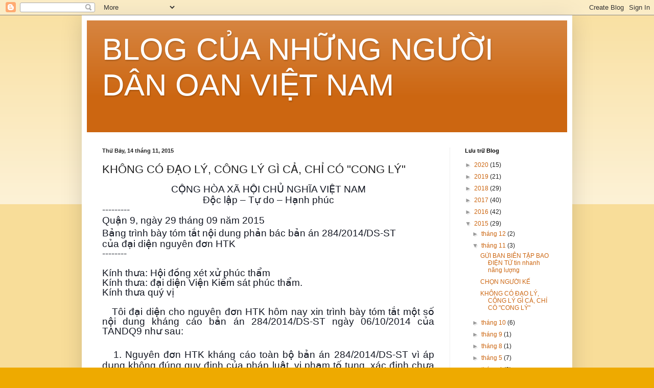

--- FILE ---
content_type: text/html; charset=UTF-8
request_url: http://danoanviet.blogspot.com/2015/11/khong-co-ao-ly-cong-ly-gi-ca-chi-co.html
body_size: 13435
content:
<!DOCTYPE html>
<html class='v2' dir='ltr' xmlns='http://www.w3.org/1999/xhtml' xmlns:b='http://www.google.com/2005/gml/b' xmlns:data='http://www.google.com/2005/gml/data' xmlns:expr='http://www.google.com/2005/gml/expr'>
<head>
<link href='https://www.blogger.com/static/v1/widgets/335934321-css_bundle_v2.css' rel='stylesheet' type='text/css'/>
<meta content='width=1100' name='viewport'/>
<meta content='text/html; charset=UTF-8' http-equiv='Content-Type'/>
<meta content='blogger' name='generator'/>
<link href='http://danoanviet.blogspot.com/favicon.ico' rel='icon' type='image/x-icon'/>
<link href='http://danoanviet.blogspot.com/2015/11/khong-co-ao-ly-cong-ly-gi-ca-chi-co.html' rel='canonical'/>
<link rel="alternate" type="application/atom+xml" title="BLOG CỦA NHỮNG NGƯỜI DÂN OAN VIỆT NAM - Atom" href="http://danoanviet.blogspot.com/feeds/posts/default" />
<link rel="alternate" type="application/rss+xml" title="BLOG CỦA NHỮNG NGƯỜI DÂN OAN VIỆT NAM - RSS" href="http://danoanviet.blogspot.com/feeds/posts/default?alt=rss" />
<link rel="service.post" type="application/atom+xml" title="BLOG CỦA NHỮNG NGƯỜI DÂN OAN VIỆT NAM - Atom" href="https://www.blogger.com/feeds/1332321299623381156/posts/default" />

<link rel="alternate" type="application/atom+xml" title="BLOG CỦA NHỮNG NGƯỜI DÂN OAN VIỆT NAM - Atom" href="http://danoanviet.blogspot.com/feeds/6948004536879673472/comments/default" />
<!--Can't find substitution for tag [blog.ieCssRetrofitLinks]-->
<meta content='http://danoanviet.blogspot.com/2015/11/khong-co-ao-ly-cong-ly-gi-ca-chi-co.html' property='og:url'/>
<meta content='KHÔNG CÓ ĐẠO LÝ, CÔNG LÝ GÌ CẢ, CHỈ CÓ &quot;CONG LÝ&quot; ' property='og:title'/>
<meta content='   CỘNG HÒA XÃ HỘI CHỦ NGHĨA VIỆT NAM   Độc lập – Tự do – Hạnh phúc  ---------  Quận 9, ngày 29 tháng 09 năm 2015     Bảng trình bày tóm tắt...' property='og:description'/>
<title>BLOG CỦA NHỮNG NGƯỜI DÂN OAN VIỆT NAM: KHÔNG CÓ ĐẠO LÝ, CÔNG LÝ GÌ CẢ, CHỈ CÓ "CONG LÝ" </title>
<style id='page-skin-1' type='text/css'><!--
/*
-----------------------------------------------
Blogger Template Style
Name:     Simple
Designer: Blogger
URL:      www.blogger.com
----------------------------------------------- */
/* Content
----------------------------------------------- */
body {
font: normal normal 12px Arial, Tahoma, Helvetica, FreeSans, sans-serif;
color: #222222;
background: #eeaa00 none repeat scroll top left;
padding: 0 40px 40px 40px;
}
html body .region-inner {
min-width: 0;
max-width: 100%;
width: auto;
}
h2 {
font-size: 22px;
}
a:link {
text-decoration:none;
color: #cc6611;
}
a:visited {
text-decoration:none;
color: #888888;
}
a:hover {
text-decoration:underline;
color: #ff9900;
}
.body-fauxcolumn-outer .fauxcolumn-inner {
background: transparent url(//www.blogblog.com/1kt/simple/body_gradient_tile_light.png) repeat scroll top left;
_background-image: none;
}
.body-fauxcolumn-outer .cap-top {
position: absolute;
z-index: 1;
height: 400px;
width: 100%;
}
.body-fauxcolumn-outer .cap-top .cap-left {
width: 100%;
background: transparent url(//www.blogblog.com/1kt/simple/gradients_light.png) repeat-x scroll top left;
_background-image: none;
}
.content-outer {
-moz-box-shadow: 0 0 40px rgba(0, 0, 0, .15);
-webkit-box-shadow: 0 0 5px rgba(0, 0, 0, .15);
-goog-ms-box-shadow: 0 0 10px #333333;
box-shadow: 0 0 40px rgba(0, 0, 0, .15);
margin-bottom: 1px;
}
.content-inner {
padding: 10px 10px;
}
.content-inner {
background-color: #ffffff;
}
/* Header
----------------------------------------------- */
.header-outer {
background: #cc6611 url(//www.blogblog.com/1kt/simple/gradients_light.png) repeat-x scroll 0 -400px;
_background-image: none;
}
.Header h1 {
font: normal normal 60px Arial, Tahoma, Helvetica, FreeSans, sans-serif;
color: #ffffff;
text-shadow: 1px 2px 3px rgba(0, 0, 0, .2);
}
.Header h1 a {
color: #ffffff;
}
.Header .description {
font-size: 140%;
color: #ffffff;
}
.header-inner .Header .titlewrapper {
padding: 22px 30px;
}
.header-inner .Header .descriptionwrapper {
padding: 0 30px;
}
/* Tabs
----------------------------------------------- */
.tabs-inner .section:first-child {
border-top: 0 solid #eeeeee;
}
.tabs-inner .section:first-child ul {
margin-top: -0;
border-top: 0 solid #eeeeee;
border-left: 0 solid #eeeeee;
border-right: 0 solid #eeeeee;
}
.tabs-inner .widget ul {
background: #f5f5f5 url(//www.blogblog.com/1kt/simple/gradients_light.png) repeat-x scroll 0 -800px;
_background-image: none;
border-bottom: 1px solid #eeeeee;
margin-top: 0;
margin-left: -30px;
margin-right: -30px;
}
.tabs-inner .widget li a {
display: inline-block;
padding: .6em 1em;
font: normal normal 14px Arial, Tahoma, Helvetica, FreeSans, sans-serif;
color: #999999;
border-left: 1px solid #ffffff;
border-right: 1px solid #eeeeee;
}
.tabs-inner .widget li:first-child a {
border-left: none;
}
.tabs-inner .widget li.selected a, .tabs-inner .widget li a:hover {
color: #000000;
background-color: #eeeeee;
text-decoration: none;
}
/* Columns
----------------------------------------------- */
.main-outer {
border-top: 0 solid #eeeeee;
}
.fauxcolumn-left-outer .fauxcolumn-inner {
border-right: 1px solid #eeeeee;
}
.fauxcolumn-right-outer .fauxcolumn-inner {
border-left: 1px solid #eeeeee;
}
/* Headings
----------------------------------------------- */
div.widget > h2,
div.widget h2.title {
margin: 0 0 1em 0;
font: normal bold 11px Arial, Tahoma, Helvetica, FreeSans, sans-serif;
color: #000000;
}
/* Widgets
----------------------------------------------- */
.widget .zippy {
color: #999999;
text-shadow: 2px 2px 1px rgba(0, 0, 0, .1);
}
.widget .popular-posts ul {
list-style: none;
}
/* Posts
----------------------------------------------- */
h2.date-header {
font: normal bold 11px Arial, Tahoma, Helvetica, FreeSans, sans-serif;
}
.date-header span {
background-color: transparent;
color: #222222;
padding: inherit;
letter-spacing: inherit;
margin: inherit;
}
.main-inner {
padding-top: 30px;
padding-bottom: 30px;
}
.main-inner .column-center-inner {
padding: 0 15px;
}
.main-inner .column-center-inner .section {
margin: 0 15px;
}
.post {
margin: 0 0 25px 0;
}
h3.post-title, .comments h4 {
font: normal normal 22px Arial, Tahoma, Helvetica, FreeSans, sans-serif;
margin: .75em 0 0;
}
.post-body {
font-size: 110%;
line-height: 1.4;
position: relative;
}
.post-body img, .post-body .tr-caption-container, .Profile img, .Image img,
.BlogList .item-thumbnail img {
padding: 2px;
background: #ffffff;
border: 1px solid #eeeeee;
-moz-box-shadow: 1px 1px 5px rgba(0, 0, 0, .1);
-webkit-box-shadow: 1px 1px 5px rgba(0, 0, 0, .1);
box-shadow: 1px 1px 5px rgba(0, 0, 0, .1);
}
.post-body img, .post-body .tr-caption-container {
padding: 5px;
}
.post-body .tr-caption-container {
color: #222222;
}
.post-body .tr-caption-container img {
padding: 0;
background: transparent;
border: none;
-moz-box-shadow: 0 0 0 rgba(0, 0, 0, .1);
-webkit-box-shadow: 0 0 0 rgba(0, 0, 0, .1);
box-shadow: 0 0 0 rgba(0, 0, 0, .1);
}
.post-header {
margin: 0 0 1.5em;
line-height: 1.6;
font-size: 90%;
}
.post-footer {
margin: 20px -2px 0;
padding: 5px 10px;
color: #666666;
background-color: #f9f9f9;
border-bottom: 1px solid #eeeeee;
line-height: 1.6;
font-size: 90%;
}
#comments .comment-author {
padding-top: 1.5em;
border-top: 1px solid #eeeeee;
background-position: 0 1.5em;
}
#comments .comment-author:first-child {
padding-top: 0;
border-top: none;
}
.avatar-image-container {
margin: .2em 0 0;
}
#comments .avatar-image-container img {
border: 1px solid #eeeeee;
}
/* Comments
----------------------------------------------- */
.comments .comments-content .icon.blog-author {
background-repeat: no-repeat;
background-image: url([data-uri]);
}
.comments .comments-content .loadmore a {
border-top: 1px solid #999999;
border-bottom: 1px solid #999999;
}
.comments .comment-thread.inline-thread {
background-color: #f9f9f9;
}
.comments .continue {
border-top: 2px solid #999999;
}
/* Accents
---------------------------------------------- */
.section-columns td.columns-cell {
border-left: 1px solid #eeeeee;
}
.blog-pager {
background: transparent none no-repeat scroll top center;
}
.blog-pager-older-link, .home-link,
.blog-pager-newer-link {
background-color: #ffffff;
padding: 5px;
}
.footer-outer {
border-top: 0 dashed #bbbbbb;
}
/* Mobile
----------------------------------------------- */
body.mobile  {
background-size: auto;
}
.mobile .body-fauxcolumn-outer {
background: transparent none repeat scroll top left;
}
.mobile .body-fauxcolumn-outer .cap-top {
background-size: 100% auto;
}
.mobile .content-outer {
-webkit-box-shadow: 0 0 3px rgba(0, 0, 0, .15);
box-shadow: 0 0 3px rgba(0, 0, 0, .15);
}
.mobile .tabs-inner .widget ul {
margin-left: 0;
margin-right: 0;
}
.mobile .post {
margin: 0;
}
.mobile .main-inner .column-center-inner .section {
margin: 0;
}
.mobile .date-header span {
padding: 0.1em 10px;
margin: 0 -10px;
}
.mobile h3.post-title {
margin: 0;
}
.mobile .blog-pager {
background: transparent none no-repeat scroll top center;
}
.mobile .footer-outer {
border-top: none;
}
.mobile .main-inner, .mobile .footer-inner {
background-color: #ffffff;
}
.mobile-index-contents {
color: #222222;
}
.mobile-link-button {
background-color: #cc6611;
}
.mobile-link-button a:link, .mobile-link-button a:visited {
color: #ffffff;
}
.mobile .tabs-inner .section:first-child {
border-top: none;
}
.mobile .tabs-inner .PageList .widget-content {
background-color: #eeeeee;
color: #000000;
border-top: 1px solid #eeeeee;
border-bottom: 1px solid #eeeeee;
}
.mobile .tabs-inner .PageList .widget-content .pagelist-arrow {
border-left: 1px solid #eeeeee;
}

--></style>
<style id='template-skin-1' type='text/css'><!--
body {
min-width: 960px;
}
.content-outer, .content-fauxcolumn-outer, .region-inner {
min-width: 960px;
max-width: 960px;
_width: 960px;
}
.main-inner .columns {
padding-left: 0px;
padding-right: 230px;
}
.main-inner .fauxcolumn-center-outer {
left: 0px;
right: 230px;
/* IE6 does not respect left and right together */
_width: expression(this.parentNode.offsetWidth -
parseInt("0px") -
parseInt("230px") + 'px');
}
.main-inner .fauxcolumn-left-outer {
width: 0px;
}
.main-inner .fauxcolumn-right-outer {
width: 230px;
}
.main-inner .column-left-outer {
width: 0px;
right: 100%;
margin-left: -0px;
}
.main-inner .column-right-outer {
width: 230px;
margin-right: -230px;
}
#layout {
min-width: 0;
}
#layout .content-outer {
min-width: 0;
width: 800px;
}
#layout .region-inner {
min-width: 0;
width: auto;
}
--></style>
<link href='https://www.blogger.com/dyn-css/authorization.css?targetBlogID=1332321299623381156&amp;zx=0a35c876-b3b7-453c-a3fa-8ad3ea382b67' media='none' onload='if(media!=&#39;all&#39;)media=&#39;all&#39;' rel='stylesheet'/><noscript><link href='https://www.blogger.com/dyn-css/authorization.css?targetBlogID=1332321299623381156&amp;zx=0a35c876-b3b7-453c-a3fa-8ad3ea382b67' rel='stylesheet'/></noscript>
<meta name='google-adsense-platform-account' content='ca-host-pub-1556223355139109'/>
<meta name='google-adsense-platform-domain' content='blogspot.com'/>

</head>
<body class='loading variant-bold'>
<div class='navbar section' id='navbar'><div class='widget Navbar' data-version='1' id='Navbar1'><script type="text/javascript">
    function setAttributeOnload(object, attribute, val) {
      if(window.addEventListener) {
        window.addEventListener('load',
          function(){ object[attribute] = val; }, false);
      } else {
        window.attachEvent('onload', function(){ object[attribute] = val; });
      }
    }
  </script>
<div id="navbar-iframe-container"></div>
<script type="text/javascript" src="https://apis.google.com/js/platform.js"></script>
<script type="text/javascript">
      gapi.load("gapi.iframes:gapi.iframes.style.bubble", function() {
        if (gapi.iframes && gapi.iframes.getContext) {
          gapi.iframes.getContext().openChild({
              url: 'https://www.blogger.com/navbar/1332321299623381156?po\x3d6948004536879673472\x26origin\x3dhttp://danoanviet.blogspot.com',
              where: document.getElementById("navbar-iframe-container"),
              id: "navbar-iframe"
          });
        }
      });
    </script><script type="text/javascript">
(function() {
var script = document.createElement('script');
script.type = 'text/javascript';
script.src = '//pagead2.googlesyndication.com/pagead/js/google_top_exp.js';
var head = document.getElementsByTagName('head')[0];
if (head) {
head.appendChild(script);
}})();
</script>
</div></div>
<div class='body-fauxcolumns'>
<div class='fauxcolumn-outer body-fauxcolumn-outer'>
<div class='cap-top'>
<div class='cap-left'></div>
<div class='cap-right'></div>
</div>
<div class='fauxborder-left'>
<div class='fauxborder-right'></div>
<div class='fauxcolumn-inner'>
</div>
</div>
<div class='cap-bottom'>
<div class='cap-left'></div>
<div class='cap-right'></div>
</div>
</div>
</div>
<div class='content'>
<div class='content-fauxcolumns'>
<div class='fauxcolumn-outer content-fauxcolumn-outer'>
<div class='cap-top'>
<div class='cap-left'></div>
<div class='cap-right'></div>
</div>
<div class='fauxborder-left'>
<div class='fauxborder-right'></div>
<div class='fauxcolumn-inner'>
</div>
</div>
<div class='cap-bottom'>
<div class='cap-left'></div>
<div class='cap-right'></div>
</div>
</div>
</div>
<div class='content-outer'>
<div class='content-cap-top cap-top'>
<div class='cap-left'></div>
<div class='cap-right'></div>
</div>
<div class='fauxborder-left content-fauxborder-left'>
<div class='fauxborder-right content-fauxborder-right'></div>
<div class='content-inner'>
<header>
<div class='header-outer'>
<div class='header-cap-top cap-top'>
<div class='cap-left'></div>
<div class='cap-right'></div>
</div>
<div class='fauxborder-left header-fauxborder-left'>
<div class='fauxborder-right header-fauxborder-right'></div>
<div class='region-inner header-inner'>
<div class='header section' id='header'><div class='widget Header' data-version='1' id='Header1'>
<div id='header-inner'>
<div class='titlewrapper'>
<h1 class='title'>
<a href='http://danoanviet.blogspot.com/'>
BLOG CỦA NHỮNG NGƯỜI DÂN OAN VIỆT NAM
</a>
</h1>
</div>
<div class='descriptionwrapper'>
<p class='description'><span>
</span></p>
</div>
</div>
</div></div>
</div>
</div>
<div class='header-cap-bottom cap-bottom'>
<div class='cap-left'></div>
<div class='cap-right'></div>
</div>
</div>
</header>
<div class='tabs-outer'>
<div class='tabs-cap-top cap-top'>
<div class='cap-left'></div>
<div class='cap-right'></div>
</div>
<div class='fauxborder-left tabs-fauxborder-left'>
<div class='fauxborder-right tabs-fauxborder-right'></div>
<div class='region-inner tabs-inner'>
<div class='tabs no-items section' id='crosscol'></div>
<div class='tabs no-items section' id='crosscol-overflow'></div>
</div>
</div>
<div class='tabs-cap-bottom cap-bottom'>
<div class='cap-left'></div>
<div class='cap-right'></div>
</div>
</div>
<div class='main-outer'>
<div class='main-cap-top cap-top'>
<div class='cap-left'></div>
<div class='cap-right'></div>
</div>
<div class='fauxborder-left main-fauxborder-left'>
<div class='fauxborder-right main-fauxborder-right'></div>
<div class='region-inner main-inner'>
<div class='columns fauxcolumns'>
<div class='fauxcolumn-outer fauxcolumn-center-outer'>
<div class='cap-top'>
<div class='cap-left'></div>
<div class='cap-right'></div>
</div>
<div class='fauxborder-left'>
<div class='fauxborder-right'></div>
<div class='fauxcolumn-inner'>
</div>
</div>
<div class='cap-bottom'>
<div class='cap-left'></div>
<div class='cap-right'></div>
</div>
</div>
<div class='fauxcolumn-outer fauxcolumn-left-outer'>
<div class='cap-top'>
<div class='cap-left'></div>
<div class='cap-right'></div>
</div>
<div class='fauxborder-left'>
<div class='fauxborder-right'></div>
<div class='fauxcolumn-inner'>
</div>
</div>
<div class='cap-bottom'>
<div class='cap-left'></div>
<div class='cap-right'></div>
</div>
</div>
<div class='fauxcolumn-outer fauxcolumn-right-outer'>
<div class='cap-top'>
<div class='cap-left'></div>
<div class='cap-right'></div>
</div>
<div class='fauxborder-left'>
<div class='fauxborder-right'></div>
<div class='fauxcolumn-inner'>
</div>
</div>
<div class='cap-bottom'>
<div class='cap-left'></div>
<div class='cap-right'></div>
</div>
</div>
<!-- corrects IE6 width calculation -->
<div class='columns-inner'>
<div class='column-center-outer'>
<div class='column-center-inner'>
<div class='main section' id='main'><div class='widget Blog' data-version='1' id='Blog1'>
<div class='blog-posts hfeed'>

          <div class="date-outer">
        
<h2 class='date-header'><span>Thứ Bảy, 14 tháng 11, 2015</span></h2>

          <div class="date-posts">
        
<div class='post-outer'>
<div class='post hentry uncustomized-post-template' itemprop='blogPost' itemscope='itemscope' itemtype='http://schema.org/BlogPosting'>
<meta content='1332321299623381156' itemprop='blogId'/>
<meta content='6948004536879673472' itemprop='postId'/>
<a name='6948004536879673472'></a>
<h3 class='post-title entry-title' itemprop='name'>
KHÔNG CÓ ĐẠO LÝ, CÔNG LÝ GÌ CẢ, CHỈ CÓ "CONG LÝ" 
</h3>
<div class='post-header'>
<div class='post-header-line-1'></div>
</div>
<div class='post-body entry-content' id='post-body-6948004536879673472' itemprop='description articleBody'>
<div dir="ltr" style="text-align: left;" trbidi="on">
<div style="background-image: initial; background-position: initial; background-repeat: initial; font-family: HelveticaNeue, 'Helvetica Neue', Helvetica, Arial, 'Lucida Grande', sans-serif; font-size: 14px; line-height: 14.5pt; margin: 0cm 0cm 4.5pt;">
<div style="text-align: center;">
<span style="color: #141823; font-size: 14pt; line-height: 14.5pt;">CỘNG HÒA XÃ HỘI CHỦ NGHĨA VIỆT NAM</span></div>
<span style="color: #141823; font-size: 14pt;"><div style="text-align: center;">
<span style="font-size: 14pt; line-height: 14.5pt;">Độc lập &#8211; Tự do &#8211; Hạnh phúc</span></div>
---------<br /><div style="text-align: justify;">
<span style="font-size: 14pt; line-height: 14.5pt;">Quận 9, ngày 29 tháng 09 năm 2015</span></div>
<u></u></span></div>
<div style="background-image: initial; background-position: initial; background-repeat: initial; font-family: HelveticaNeue, 'Helvetica Neue', Helvetica, Arial, 'Lucida Grande', sans-serif; font-size: 14px; line-height: 14.5pt; margin: 4.5pt 0cm;">
<div style="text-align: justify;">
<span style="color: #141823; font-size: 14pt; line-height: 14.5pt;">Bảng trình bày tóm tắt nội dung phản bác bản án 284/2014/DS-ST</span></div>
<span style="color: #141823; font-size: 14pt;"><div style="text-align: justify;">
<span style="font-size: 14pt; line-height: 14.5pt;">của đại diện nguyên đơn HTK</span></div>
<div style="text-align: justify;">
<span style="font-size: 14pt; line-height: 14.5pt;">--------</span></div>
<div style="text-align: justify;">
<span style="font-size: 14pt; line-height: 14.5pt;"><br /></span></div>
<div style="text-align: justify;">
<span style="font-size: 14pt; line-height: 14.5pt;">Kính thưa: Hội đồng xét xử phúc thẩm</span></div>
<div style="text-align: justify;">
<span style="font-size: 14pt; line-height: 14.5pt;">Kính thưa: đại diện Viện Kiểm sát phúc thẩm.</span><span style="font-size: 14pt; line-height: 14.5pt;">&nbsp;</span></div>
<div style="text-align: justify;">
<span style="font-size: 14pt; line-height: 14.5pt;">Kính thưa quý vị</span><span style="font-size: 14pt; line-height: 14.5pt;">&nbsp;</span></div>
<div style="text-align: justify;">
<span style="font-size: 14pt; line-height: 14.5pt;"><br /></span></div>
<div style="text-align: justify;">
<span style="font-size: 14pt; line-height: 14.5pt;">&nbsp; &nbsp;Tôi đại diện cho nguyên đơn HTK hôm nay xin trình bày tóm tắt một số nội dung kháng cáo bản án 284/2014/DS-ST ngày 06/10/2014 của TANDQ9 như sau:</span></div>
<u></u></span></div>
<div style="background-image: initial; background-position: initial; background-repeat: initial; font-family: HelveticaNeue, 'Helvetica Neue', Helvetica, Arial, 'Lucida Grande', sans-serif; font-size: 14px; line-height: 14.5pt; margin: 4.5pt 0cm;">
<div style="text-align: justify;">
<span style="color: #141823; font-size: 14pt; line-height: 14.5pt;"><br /></span></div>
<div style="text-align: justify;">
<span style="color: #141823; font-size: 14pt; line-height: 14.5pt;">&nbsp; &nbsp;1. Nguyên đơn HTK kháng cáo toàn bộ bản án 284/2014/DS-ST vì áp dụng không đúng quy định của pháp luật, vi phạm tố tụng, xác định chưa đủ khối di sản. Cụ thể:</span><span style="color: #141823; font-size: 14pt; line-height: 14.5pt;">&nbsp;</span></div>
<span style="color: #141823; font-size: 14pt;"><div style="text-align: justify;">
<span style="font-size: 14pt; line-height: 14.5pt;"><br /></span></div>
<div style="text-align: justify;">
<span style="font-size: 14pt; line-height: 14.5pt;">&nbsp; &nbsp;a- Di sản của ông Lê Văn Mân, Bà Nguyễn Thị Nhân, là ông bà nội của nguyên đơn HTK, để lại là một căn nhà và 1.504 m2 đất thổ cư tập trung (theo bản trích lục ngày 26/11/2001), Bản vẽ ngày 21/05/2007 là 1.498,2 m2. Theo hồ sơ do phường cung cấp: năm 1995 ông Trường bán bằng giấy tay khối di sản này cho ông Phát 200 m2, Năm 1996 ông Trường bán cho ông Bình 105 m2. Bản vẽ 12/11/2012 và bản án 284 không đưa 2 phần đất nầy vào khối di sản chỉ xác định 1.296,5m2 là không đúng (vì viên chức khi đo vẽ không vào được 2 nhà này nên bỏ ra. Điều đó không có nghĩa là 2 phần đất đã bán không nằm trong khối di sản).</span></div>
<u></u></span></div>
<div style="background-image: initial; background-position: initial; background-repeat: initial; font-family: HelveticaNeue, 'Helvetica Neue', Helvetica, Arial, 'Lucida Grande', sans-serif; font-size: 14px; line-height: 14.5pt; margin: 4.5pt 0cm; text-align: justify;">
<span style="color: #141823; font-size: 14pt;"><br /></span></div>
<div style="background-image: initial; background-position: initial; background-repeat: initial; font-family: HelveticaNeue, 'Helvetica Neue', Helvetica, Arial, 'Lucida Grande', sans-serif; font-size: 14px; line-height: 14.5pt; margin: 4.5pt 0cm; text-align: justify;">
<span style="color: #141823; font-size: 14pt;">&nbsp; &nbsp;b- Đây là khối di sản chưa chia, nên không ai có quyền chuyển nhượng. Đã phát sinh tranh chấp từ năm 1999. Qua biên nhận 10/12/1999 của VPUBNDQ9, CV 55/UB 23/8/2002; CV 51/BC-UB 10/10/2002 của UBNDP.TNPA; CV 4406/UB-QLĐT 25/10/2002; CV 4712/CV-UB-QLĐT 20/11/2002, QĐ 37/QĐ-UBND 31/3/2009, QĐ 929/QĐ-UBND 02/4/2009 của UBNDQ9 va P.TNPA biết rất rõ việc tranh chấp này. Bản án cố tình không nêu tình trạng pháp lý này, mặc dù nguyên đơn đã cung cấp đầy đủ&#8230;<u></u><u></u></span></div>
<div style="background-image: initial; background-position: initial; background-repeat: initial; font-family: HelveticaNeue, 'Helvetica Neue', Helvetica, Arial, 'Lucida Grande', sans-serif; font-size: 14px; line-height: 14.5pt; margin: 4.5pt 0cm; text-align: justify;">
<span style="color: #141823; font-size: 14pt;"><br /></span></div>
<div style="background-image: initial; background-position: initial; background-repeat: initial; font-family: HelveticaNeue, 'Helvetica Neue', Helvetica, Arial, 'Lucida Grande', sans-serif; font-size: 14px; line-height: 14.5pt; margin: 4.5pt 0cm; text-align: justify;">
<span style="color: #141823; font-size: 14pt;">&nbsp; &nbsp;c-Đất đang tranh chấp, chưa chia, chưa ai có quyền sử dụng và tự mình đứng ra chuyển nhượng. Việc chuyển nhượng là 1).Trái pháp luật, vì đã chuyển nhượng di sản chưa chia mà không được sự đồng ý của các thừa kế khác; 2) chuyển nhượng bằng giấy tay (vi phạm Điều 131 BLDS 1995). 3)Việc chuyển nhượng không được phép của cơ quan có thẩm quyền (vi phạm Điều 707 BLDS 1995). 4) Đất chuyển nhượng không có giấy tờ hợp pháp, đất đang có tranh chấp (vi phạm Điều 30 LĐĐ 1993, Điều 50, Điều 106, Điều 146 LĐĐ 2003). 5) Thủ tục chuyển nhượng không thực hiện tại UBNDTP (vi phạm điều 31 LĐĐ 1993). 6) Hồ sơ chuyển nhượng không đủ, hợp đồng chuyển nhượng không qua công chứng&#8230; (vi phạm điểm b khoản 1 Điều 127 LĐĐ 2003).<u></u><u></u></span></div>
<div style="background-image: initial; background-position: initial; background-repeat: initial; font-family: HelveticaNeue, 'Helvetica Neue', Helvetica, Arial, 'Lucida Grande', sans-serif; font-size: 14px; line-height: 14.5pt; margin: 4.5pt 0cm;">
<div style="text-align: justify;">
<span style="color: #141823; font-size: 14pt; line-height: 14.5pt;"><br /></span></div>
<div style="text-align: justify;">
<span style="color: #141823; font-size: 14pt; line-height: 14.5pt;">&nbsp; &nbsp;d-Các hợp đồng chuyển nhượng thuộc khối di sản này đều trái quy định của pháp luật. Bản án 284 không xét từng hợp đồng (tư cách - quyền - của người chuyển nhượng, hình thức hợp đồng chuyển nhượng &#8230;) mà công nhận tất cả các hợp đồng chuyển nhượng này là sai quy định của pháp luật. Mặt khác Bản án cho rằng áp dụng NQ02/2004 để công nhận là không đúng. Bởi vì tại Tiểu mục 2.3 mục II NQ02 quy định :</span></div>
<span style="color: #141823; font-size: 14pt;"><div style="text-align: justify;">
<span style="font-size: 14pt; line-height: 14.5pt;"><br /></span></div>
<div style="text-align: justify;">
<span style="font-size: 14pt; line-height: 14.5pt;">&nbsp; &nbsp;Điều kiện để công nhận hợp đồng chuyển nhượng quyền sử dụng đất.</span></div>
<div style="text-align: justify;">
<span style="font-size: 14pt; line-height: 14.5pt;">Theo qui định tại Điều 131, các điều từ Điều 705 đến Điều 707 và Điều 711 của Bộ luật Dân sự, khoản 2 Điều 3, Điều 30, Điều 31 của Luật Đất đai năm 1993 và khoản 1 Điều 106, điểm b khoản 1 Điều 127, khoản 1 Điều 146 của Luật Đất đai năm 2003, thì Toà án chỉ công nhận hợp đồng chuyển nhượng quyền sử dụng đất khi hợp đồng đó có đầy đủ các điều kiện sau đây... Các hợp đồng chuyển nhượng trong vụ án này đều vi phạm các điều luật này, đã phấn tích ở trên. Bản án có trích dẫn điểm b.3 tiểu mục 2.3 mục II NQ02, nhưng theo tôi Bản án hiểu không đúng nội hàm của chủ thể Bên chuyển nhượng của NQ02, Bên chuyển nhượng không phải những người tự lấy tài sản chưa chia đem bán để riêng mình hưởng lợi&#8230;</span></div>
<div style="text-align: justify;">
<span style="font-size: 14pt; line-height: 14.5pt;">NQ02 đã ghi rõ nhiệm vụ quyền hạn của nó chỉ là hướng dẫn áp dụng pháp luật thì không thể làm trái các quy định của Luật.</span></div>
<u></u></span></div>
<div style="background-image: initial; background-position: initial; background-repeat: initial; font-family: HelveticaNeue, 'Helvetica Neue', Helvetica, Arial, 'Lucida Grande', sans-serif; font-size: 14px; line-height: 14.5pt; margin: 4.5pt 0cm;">
<div style="text-align: justify;">
<span style="color: #141823; font-size: 14pt; line-height: 14.5pt;"><br /></span></div>
<div style="text-align: justify;">
<span style="color: #141823; font-size: 14pt; line-height: 14.5pt;">&nbsp; &nbsp;đ-UBNDQ9 cấp GCN QSD đất cho một số người nhận chuyển nhượng trong tình trạng đất đang tranh chấp và chưa có giấy tờ hợp lệ như nêu trên là trái điều 30 LĐĐ 1993 (1998, 2001), Điều 50 LĐĐ 2003&#8230; Khi bị khiếu nại, UBNDQ9 thừa nhận việc cấp GCN này là sai (xem QĐ 37/QĐ-UBND 31/3/2009, QĐ 929/QĐ-UBND 02/4/2009).</span></div>
<span style="color: #141823; font-size: 14pt;"><div style="text-align: justify;">
<span style="font-size: 14pt; line-height: 14.5pt;">Vì vậy bản án 284 không xem xét trình tự, thủ tục, nguồn gốc đất khi cấp GCN mà công nhận tất cả GCN (kể cả GCN đã bị thu hồi theo Điều 21 NĐ 84/2007) là sai quy định pháp luật.</span></div>
<u></u></span></div>
<div style="background-image: initial; background-position: initial; background-repeat: initial; font-family: HelveticaNeue, 'Helvetica Neue', Helvetica, Arial, 'Lucida Grande', sans-serif; font-size: 14px; line-height: 14.5pt; margin: 4.5pt 0cm;">
<div style="text-align: justify;">
<span style="color: #141823; font-size: 14pt; line-height: 14.5pt;"><br /></span></div>
<div style="text-align: justify;">
<span style="color: #141823; font-size: 14pt; line-height: 14.5pt;">&nbsp; &nbsp;e-Bản án có nội dung không đúng sự thật. Ông Nguyễn Văn Bàng (con bà Cầu) chuyển nhượng cho Hoàng Đình Lâm, chứ không phải bà Cầu chuyển nhượng. Ông Bàng chỉ được hưởng 1/14 kỷ phần của bà Cầu được chia theo pháp luật. Quyền và nghĩa vụ của ông Bàng và của bà Cầu khác nhau nên không thể đánh đồng được.</span></div>
<span style="color: #141823; font-size: 14pt;"><div style="text-align: justify;">
<span style="font-size: 14pt; line-height: 14.5pt;">Bản án có nội dung mâu thuẫn. Tại trang 8 bản án đã ghi nhận bà Cúc &#8220;yêu cầu Tòa án hủy tất cả các trường hợp mua bán chuyển nhượng quyền sử dụng đất trên phần di sản này và chia thừa kế theo quy định pháp luật&#8221;. Nhưng tại phần công nhận các hợp đồng chuyển nhượng, tại trang 21 lại ghi: &#8220;Bên chuyển nhượng không phản đối&#8221;. Đó là nội dung hoàn toàn sai sự thật.</span></div>
<u></u></span></div>
<div style="background-image: initial; background-position: initial; background-repeat: initial; font-family: HelveticaNeue, 'Helvetica Neue', Helvetica, Arial, 'Lucida Grande', sans-serif; font-size: 14px; line-height: 14.5pt; margin: 4.5pt 0cm;">
<div style="text-align: justify;">
<span style="color: #141823; font-size: 14pt; line-height: 14.5pt;"><br /></span></div>
<div style="text-align: justify;">
<span style="color: #141823; font-size: 14pt; line-height: 14.5pt;">&nbsp; &nbsp;e- Bản án đã vi phạm tố tụng, giải quyết vượt quá yêu cầu của đương sự.</span><span style="color: #141823; font-size: 14pt; line-height: 14.5pt;">&nbsp;</span></div>
<span style="color: #141823; font-size: 14pt;"><div style="text-align: justify;">
<span style="font-size: 14pt; line-height: 14.5pt;"><br /></span></div>
<div style="text-align: justify;">
<span style="font-size: 14pt; line-height: 14.5pt;">-Những người kế thừa quyền và nghĩa vụ bị đơn (con bà Cầu) có người bị bệnh tâm thần (theo khai nhận của ông NVH (con bà Cầu 31/03/2015), nhưng bản án 284 không tiến hành các thủ tục giám định, giám hộ người tham gia phiên tòa là sai thủ tục tố tụng.</span></div>
<div style="text-align: justify;">
<span style="font-size: 14pt; line-height: 14.5pt;"><br /></span></div>
<div style="text-align: justify;">
<span style="font-size: 14pt; line-height: 14.5pt;">-Bà B, bà Th. đều là vợ ông Mãng và đều đã chết, nhưng bà Th. được đưa vào người có quyền lợi, nghĩa vụ liên quan, còn bà B. thì không, là vi phạm tố tụng, quy định tại khoản 4 Điều 56 Bộ Luật Tố tụng dân sự năm 2004.</span></div>
<div style="text-align: justify;">
<span style="font-size: 14pt; line-height: 14.5pt;"><br /></span></div>
<div style="text-align: justify;">
<span style="font-size: 14pt; line-height: 14.5pt;">- Bản án không ghi nhận một trường hợp nào nộp đơn yêu cầu và tạm ứng án phí để tòa xét công nhận hợp đồng chuyển nhượng cũng như GCN, mà Tòa công nhận tất cả các hợp đồng, GCN. Như vậy rõ ràng là &#8220;Tòa vi phạm tố tụng, giải quyết vượt quá yêu cầu của đương sự&#8221;.</span></div>
<u></u></span></div>
<div style="background-image: initial; background-position: initial; background-repeat: initial; font-family: HelveticaNeue, 'Helvetica Neue', Helvetica, Arial, 'Lucida Grande', sans-serif; font-size: 14px; line-height: 14.5pt; margin: 4.5pt 0cm; text-align: justify;">
<span style="color: #141823; font-size: 14pt;"><br /></span></div>
<div style="background-image: initial; background-position: initial; background-repeat: initial; font-family: HelveticaNeue, 'Helvetica Neue', Helvetica, Arial, 'Lucida Grande', sans-serif; font-size: 14px; line-height: 14.5pt; margin: 4.5pt 0cm; text-align: justify;">
<span style="color: #141823; font-size: 14pt;">-Vì áp dụng sai pháp luật nêu trên, tổng hợp phần ông Trường hưởng 611,6m2, bà Ngởi (bà Tuyết đại diện) hưởng 397,96 m2, ông Mãng, bà Cầu mỗi người hưởng 159,36m2 &#8230; là vi phạm Điều 30 Pháp lệnh Thừa kế, vi phạm khoản 2 Điều 679 BLDS năm 1995, khoản 2 Điều 676 BLDS 2005: &#8220;những người thừa kế cùng hàng được chia phần di sản ngang nhau&#8221;.<u></u><u></u></span></div>
<div style="background-image: initial; background-position: initial; background-repeat: initial; font-family: HelveticaNeue, 'Helvetica Neue', Helvetica, Arial, 'Lucida Grande', sans-serif; font-size: 14px; line-height: 14.5pt; margin: 4.5pt 0cm 0.0001pt;">
<div style="text-align: justify;">
<span style="color: #141823; font-size: 14pt; line-height: 14.5pt;"><br /></span></div>
<div style="text-align: justify;">
<span style="color: #141823; font-size: 14pt; line-height: 14.5pt;">&nbsp; &nbsp;2.Kiến nghị, yêu cầu HĐXXPT:</span></div>
<span style="color: #141823; font-size: 14pt;"><div style="text-align: justify;">
<span style="font-size: 14pt; line-height: 14.5pt;"><br /></span></div>
<div style="text-align: justify;">
<span style="font-size: 14pt; line-height: 14.5pt;">&nbsp; &nbsp;1).Tuyên hủy bản án số 284/2014/DS-ST ngày 06/10/2014 của Tòa án nhân dân Quận 9, yêu cầu Tòa án cấp sơ thẩm xét xử sơ thẩm lại. Vì lý do nào đó mà Tòa cấp phúc thẩm tuyên không hủy bản án này, tôi yêu cầu Hội đồng xét xử phúc thẩm (TANDTPHCM), tuyên:</span><span style="font-size: 14pt; line-height: 14.5pt;">&nbsp;</span></div>
<div style="text-align: justify;">
<span style="font-size: 14pt; line-height: 14.5pt;"><br /></span></div>
<div style="text-align: justify;">
<span style="font-size: 14pt; line-height: 14.5pt;">&nbsp; &nbsp;2).Tuyên nguyên đơn HTK được hưởng 110 m2 QSD đất (bao gồm cả kỷ phần của mẹ HTB) trong khối di sản của ông bà nội là ông Mân, bà Nhân chết để lại.</span><span style="font-size: 14pt; line-height: 14.5pt;">&nbsp;</span></div>
<div style="text-align: justify;">
<span style="font-size: 14pt; line-height: 14.5pt;"><br /></span></div>
<div style="text-align: justify;">
<span style="font-size: 14pt; line-height: 14.5pt;">&nbsp; &nbsp;3).Tuyên vô hiệu tất cả các hợp đồng chuyển nhượng quyền sử dụng đất trái quy định của pháp luật. (Di sản chưa chia, đang có tranh chấp, không có giấy tờ hợp pháp, chuyển nhượng bằng giấy tay, không qua công chứng và cơ quan nhà nước có thẩm quyền).</span></div>
<div style="text-align: justify;">
<span style="font-size: 14pt; line-height: 14.5pt;"><br /></span></div>
<div style="text-align: justify;">
<span style="font-size: 14pt; line-height: 14.5pt;">&nbsp; &nbsp;4).Tuyên yêu cầu UBNDQ9 thu hồi và hủy bỏ tất cả các quyết định, giấy chứng nhận quyền sử dụng đất, giấy phép xây dựng và các giấy tờ khác do UBND quận 9 đã cấp sai quy định của pháp luật trên phần đất di sản 1.504m2 này (theo quy định tại Điều 21 Nghị định 84/2007/NĐ-CP ngày 25/05/2007 của Chính phủ-Thu hồi GCN đã cấp sai).</span></div>
<div style="text-align: justify;">
<span style="font-size: 14pt; line-height: 14.5pt;"><br /></span></div>
<div style="text-align: justify;">
<span style="font-size: 14pt; line-height: 14.5pt;">&nbsp; &nbsp;Trong bản tự khai bổ sung ngày 23/9/2014 nguyên đơn đã gửi kèm 29 bản chụp chứng cứ, ngày 22/112014 tại đơn kháng cáo bổ sung, nguyên đơn gửi kèm thêm bản chụp QĐ 37/QĐ-UBND ngày 31/3/2009 của UBNDQ9 v/v giải quyết khiếu nại cho bà Đặng Thị Tuyết.</span></div>
<div style="text-align: justify;">
<span style="font-size: 14pt; line-height: 14.5pt;"><br /></span></div>
<div style="text-align: justify;">
<span style="font-size: 14pt; line-height: 14.5pt;">&nbsp; &nbsp;Hôm nay, tại phiên xử PT này tôi gửi bổ sung:</span><span style="font-size: 14pt; line-height: 14.5pt;">&nbsp;</span></div>
<div style="text-align: justify;">
<span style="font-size: 14pt; line-height: 14.5pt;">-Bản chụp Bản trích lục Bản đồ hiện trạng vị trí ngày 26/11/2001 diện tích 1.504m2.</span></div>
<div style="text-align: justify;">
<span style="font-size: 14pt; line-height: 14.5pt;">-Bản chụp Bản đồ hiện trạng vị trí 21/05/2007 1.498,2 m2.</span><span style="font-size: 14pt; line-height: 14.5pt;">&nbsp;</span></div>
<div style="text-align: justify;">
<span style="font-size: 14pt; line-height: 14.5pt;">-Bản phân tích hiện trạng theo bản vẽ 12/11/2012 1.296,5 m2.</span></div>
<div style="text-align: justify;">
<span style="font-size: 14pt; line-height: 14.5pt;">Đại diện nguyên đơn</span></div>
<u></u></span></div>
<div style="background-image: initial; background-position: initial; background-repeat: initial; font-family: HelveticaNeue, 'Helvetica Neue', Helvetica, Arial, 'Lucida Grande', sans-serif; font-size: 14px; line-height: 14.5pt; margin: 4.5pt 0cm 0.0001pt; text-align: justify;">
<span style="color: #141823; font-size: 14pt;">Xem thêm<u></u><u></u></span></div>
<div style="background-image: initial; background-position: initial; background-repeat: initial; font-family: HelveticaNeue, 'Helvetica Neue', Helvetica, Arial, 'Lucida Grande', sans-serif; font-size: 14px; line-height: 14.5pt; margin: 0cm 0cm 4.5pt; text-align: justify;">
<span style="color: #141823; font-size: 14pt;"><a href="https://www.facebook.com/trinhbaphuong.trinhba/videos/1609210096007354/" style="color: #1155cc;" target="_blank">https://www.facebook.com/<wbr></wbr>trinhbaphuong.trinhba/videos/<wbr></wbr>1609210096007354/</a></span></div>
</div>
<div style='clear: both;'></div>
</div>
<div class='post-footer'>
<div class='post-footer-line post-footer-line-1'>
<span class='post-author vcard'>
Người đăng:
<span class='fn' itemprop='author' itemscope='itemscope' itemtype='http://schema.org/Person'>
<meta content='https://www.blogger.com/profile/02649421601841640715' itemprop='url'/>
<a class='g-profile' href='https://www.blogger.com/profile/02649421601841640715' rel='author' title='author profile'>
<span itemprop='name'>Dân Oan Việt Nam</span>
</a>
</span>
</span>
<span class='post-timestamp'>
vào lúc
<meta content='http://danoanviet.blogspot.com/2015/11/khong-co-ao-ly-cong-ly-gi-ca-chi-co.html' itemprop='url'/>
<a class='timestamp-link' href='http://danoanviet.blogspot.com/2015/11/khong-co-ao-ly-cong-ly-gi-ca-chi-co.html' rel='bookmark' title='permanent link'><abbr class='published' itemprop='datePublished' title='2015-11-14T23:25:00-08:00'>23:25</abbr></a>
</span>
<span class='post-comment-link'>
</span>
<span class='post-icons'>
<span class='item-control blog-admin pid-2027855328'>
<a href='https://www.blogger.com/post-edit.g?blogID=1332321299623381156&postID=6948004536879673472&from=pencil' title='Sửa Bài đăng'>
<img alt='' class='icon-action' height='18' src='https://resources.blogblog.com/img/icon18_edit_allbkg.gif' width='18'/>
</a>
</span>
</span>
<div class='post-share-buttons goog-inline-block'>
<a class='goog-inline-block share-button sb-email' href='https://www.blogger.com/share-post.g?blogID=1332321299623381156&postID=6948004536879673472&target=email' target='_blank' title='Gửi email bài đăng này'><span class='share-button-link-text'>Gửi email bài đăng này</span></a><a class='goog-inline-block share-button sb-blog' href='https://www.blogger.com/share-post.g?blogID=1332321299623381156&postID=6948004536879673472&target=blog' onclick='window.open(this.href, "_blank", "height=270,width=475"); return false;' target='_blank' title='BlogThis!'><span class='share-button-link-text'>BlogThis!</span></a><a class='goog-inline-block share-button sb-twitter' href='https://www.blogger.com/share-post.g?blogID=1332321299623381156&postID=6948004536879673472&target=twitter' target='_blank' title='Chia sẻ lên X'><span class='share-button-link-text'>Chia sẻ lên X</span></a><a class='goog-inline-block share-button sb-facebook' href='https://www.blogger.com/share-post.g?blogID=1332321299623381156&postID=6948004536879673472&target=facebook' onclick='window.open(this.href, "_blank", "height=430,width=640"); return false;' target='_blank' title='Chia sẻ lên Facebook'><span class='share-button-link-text'>Chia sẻ lên Facebook</span></a><a class='goog-inline-block share-button sb-pinterest' href='https://www.blogger.com/share-post.g?blogID=1332321299623381156&postID=6948004536879673472&target=pinterest' target='_blank' title='Chia sẻ lên Pinterest'><span class='share-button-link-text'>Chia sẻ lên Pinterest</span></a>
</div>
</div>
<div class='post-footer-line post-footer-line-2'>
<span class='post-labels'>
</span>
</div>
<div class='post-footer-line post-footer-line-3'>
<span class='post-location'>
</span>
</div>
</div>
</div>
<div class='comments' id='comments'>
<a name='comments'></a>
</div>
</div>

        </div></div>
      
</div>
<div class='blog-pager' id='blog-pager'>
<span id='blog-pager-newer-link'>
<a class='blog-pager-newer-link' href='http://danoanviet.blogspot.com/2015/11/chon-nguoi-ke.html' id='Blog1_blog-pager-newer-link' title='Bài đăng Mới hơn'>Bài đăng Mới hơn</a>
</span>
<span id='blog-pager-older-link'>
<a class='blog-pager-older-link' href='http://danoanviet.blogspot.com/2015/10/ban-len-tieng-ve-chuyen-i-viet-nam-cua.html' id='Blog1_blog-pager-older-link' title='Bài đăng Cũ hơn'>Bài đăng Cũ hơn</a>
</span>
<a class='home-link' href='http://danoanviet.blogspot.com/'>Trang chủ</a>
</div>
<div class='clear'></div>
<div class='post-feeds'>
</div>
</div></div>
</div>
</div>
<div class='column-left-outer'>
<div class='column-left-inner'>
<aside>
</aside>
</div>
</div>
<div class='column-right-outer'>
<div class='column-right-inner'>
<aside>
<div class='sidebar section' id='sidebar-right-1'><div class='widget BlogArchive' data-version='1' id='BlogArchive1'>
<h2>Lưu trữ Blog</h2>
<div class='widget-content'>
<div id='ArchiveList'>
<div id='BlogArchive1_ArchiveList'>
<ul class='hierarchy'>
<li class='archivedate collapsed'>
<a class='toggle' href='javascript:void(0)'>
<span class='zippy'>

        &#9658;&#160;
      
</span>
</a>
<a class='post-count-link' href='http://danoanviet.blogspot.com/2020/'>
2020
</a>
<span class='post-count' dir='ltr'>(15)</span>
<ul class='hierarchy'>
<li class='archivedate collapsed'>
<a class='toggle' href='javascript:void(0)'>
<span class='zippy'>

        &#9658;&#160;
      
</span>
</a>
<a class='post-count-link' href='http://danoanviet.blogspot.com/2020/05/'>
tháng 5
</a>
<span class='post-count' dir='ltr'>(3)</span>
</li>
</ul>
<ul class='hierarchy'>
<li class='archivedate collapsed'>
<a class='toggle' href='javascript:void(0)'>
<span class='zippy'>

        &#9658;&#160;
      
</span>
</a>
<a class='post-count-link' href='http://danoanviet.blogspot.com/2020/04/'>
tháng 4
</a>
<span class='post-count' dir='ltr'>(11)</span>
</li>
</ul>
<ul class='hierarchy'>
<li class='archivedate collapsed'>
<a class='toggle' href='javascript:void(0)'>
<span class='zippy'>

        &#9658;&#160;
      
</span>
</a>
<a class='post-count-link' href='http://danoanviet.blogspot.com/2020/01/'>
tháng 1
</a>
<span class='post-count' dir='ltr'>(1)</span>
</li>
</ul>
</li>
</ul>
<ul class='hierarchy'>
<li class='archivedate collapsed'>
<a class='toggle' href='javascript:void(0)'>
<span class='zippy'>

        &#9658;&#160;
      
</span>
</a>
<a class='post-count-link' href='http://danoanviet.blogspot.com/2019/'>
2019
</a>
<span class='post-count' dir='ltr'>(21)</span>
<ul class='hierarchy'>
<li class='archivedate collapsed'>
<a class='toggle' href='javascript:void(0)'>
<span class='zippy'>

        &#9658;&#160;
      
</span>
</a>
<a class='post-count-link' href='http://danoanviet.blogspot.com/2019/09/'>
tháng 9
</a>
<span class='post-count' dir='ltr'>(1)</span>
</li>
</ul>
<ul class='hierarchy'>
<li class='archivedate collapsed'>
<a class='toggle' href='javascript:void(0)'>
<span class='zippy'>

        &#9658;&#160;
      
</span>
</a>
<a class='post-count-link' href='http://danoanviet.blogspot.com/2019/07/'>
tháng 7
</a>
<span class='post-count' dir='ltr'>(1)</span>
</li>
</ul>
<ul class='hierarchy'>
<li class='archivedate collapsed'>
<a class='toggle' href='javascript:void(0)'>
<span class='zippy'>

        &#9658;&#160;
      
</span>
</a>
<a class='post-count-link' href='http://danoanviet.blogspot.com/2019/04/'>
tháng 4
</a>
<span class='post-count' dir='ltr'>(2)</span>
</li>
</ul>
<ul class='hierarchy'>
<li class='archivedate collapsed'>
<a class='toggle' href='javascript:void(0)'>
<span class='zippy'>

        &#9658;&#160;
      
</span>
</a>
<a class='post-count-link' href='http://danoanviet.blogspot.com/2019/03/'>
tháng 3
</a>
<span class='post-count' dir='ltr'>(2)</span>
</li>
</ul>
<ul class='hierarchy'>
<li class='archivedate collapsed'>
<a class='toggle' href='javascript:void(0)'>
<span class='zippy'>

        &#9658;&#160;
      
</span>
</a>
<a class='post-count-link' href='http://danoanviet.blogspot.com/2019/02/'>
tháng 2
</a>
<span class='post-count' dir='ltr'>(6)</span>
</li>
</ul>
<ul class='hierarchy'>
<li class='archivedate collapsed'>
<a class='toggle' href='javascript:void(0)'>
<span class='zippy'>

        &#9658;&#160;
      
</span>
</a>
<a class='post-count-link' href='http://danoanviet.blogspot.com/2019/01/'>
tháng 1
</a>
<span class='post-count' dir='ltr'>(9)</span>
</li>
</ul>
</li>
</ul>
<ul class='hierarchy'>
<li class='archivedate collapsed'>
<a class='toggle' href='javascript:void(0)'>
<span class='zippy'>

        &#9658;&#160;
      
</span>
</a>
<a class='post-count-link' href='http://danoanviet.blogspot.com/2018/'>
2018
</a>
<span class='post-count' dir='ltr'>(29)</span>
<ul class='hierarchy'>
<li class='archivedate collapsed'>
<a class='toggle' href='javascript:void(0)'>
<span class='zippy'>

        &#9658;&#160;
      
</span>
</a>
<a class='post-count-link' href='http://danoanviet.blogspot.com/2018/09/'>
tháng 9
</a>
<span class='post-count' dir='ltr'>(4)</span>
</li>
</ul>
<ul class='hierarchy'>
<li class='archivedate collapsed'>
<a class='toggle' href='javascript:void(0)'>
<span class='zippy'>

        &#9658;&#160;
      
</span>
</a>
<a class='post-count-link' href='http://danoanviet.blogspot.com/2018/07/'>
tháng 7
</a>
<span class='post-count' dir='ltr'>(6)</span>
</li>
</ul>
<ul class='hierarchy'>
<li class='archivedate collapsed'>
<a class='toggle' href='javascript:void(0)'>
<span class='zippy'>

        &#9658;&#160;
      
</span>
</a>
<a class='post-count-link' href='http://danoanviet.blogspot.com/2018/06/'>
tháng 6
</a>
<span class='post-count' dir='ltr'>(4)</span>
</li>
</ul>
<ul class='hierarchy'>
<li class='archivedate collapsed'>
<a class='toggle' href='javascript:void(0)'>
<span class='zippy'>

        &#9658;&#160;
      
</span>
</a>
<a class='post-count-link' href='http://danoanviet.blogspot.com/2018/05/'>
tháng 5
</a>
<span class='post-count' dir='ltr'>(3)</span>
</li>
</ul>
<ul class='hierarchy'>
<li class='archivedate collapsed'>
<a class='toggle' href='javascript:void(0)'>
<span class='zippy'>

        &#9658;&#160;
      
</span>
</a>
<a class='post-count-link' href='http://danoanviet.blogspot.com/2018/04/'>
tháng 4
</a>
<span class='post-count' dir='ltr'>(3)</span>
</li>
</ul>
<ul class='hierarchy'>
<li class='archivedate collapsed'>
<a class='toggle' href='javascript:void(0)'>
<span class='zippy'>

        &#9658;&#160;
      
</span>
</a>
<a class='post-count-link' href='http://danoanviet.blogspot.com/2018/03/'>
tháng 3
</a>
<span class='post-count' dir='ltr'>(2)</span>
</li>
</ul>
<ul class='hierarchy'>
<li class='archivedate collapsed'>
<a class='toggle' href='javascript:void(0)'>
<span class='zippy'>

        &#9658;&#160;
      
</span>
</a>
<a class='post-count-link' href='http://danoanviet.blogspot.com/2018/02/'>
tháng 2
</a>
<span class='post-count' dir='ltr'>(3)</span>
</li>
</ul>
<ul class='hierarchy'>
<li class='archivedate collapsed'>
<a class='toggle' href='javascript:void(0)'>
<span class='zippy'>

        &#9658;&#160;
      
</span>
</a>
<a class='post-count-link' href='http://danoanviet.blogspot.com/2018/01/'>
tháng 1
</a>
<span class='post-count' dir='ltr'>(4)</span>
</li>
</ul>
</li>
</ul>
<ul class='hierarchy'>
<li class='archivedate collapsed'>
<a class='toggle' href='javascript:void(0)'>
<span class='zippy'>

        &#9658;&#160;
      
</span>
</a>
<a class='post-count-link' href='http://danoanviet.blogspot.com/2017/'>
2017
</a>
<span class='post-count' dir='ltr'>(40)</span>
<ul class='hierarchy'>
<li class='archivedate collapsed'>
<a class='toggle' href='javascript:void(0)'>
<span class='zippy'>

        &#9658;&#160;
      
</span>
</a>
<a class='post-count-link' href='http://danoanviet.blogspot.com/2017/12/'>
tháng 12
</a>
<span class='post-count' dir='ltr'>(1)</span>
</li>
</ul>
<ul class='hierarchy'>
<li class='archivedate collapsed'>
<a class='toggle' href='javascript:void(0)'>
<span class='zippy'>

        &#9658;&#160;
      
</span>
</a>
<a class='post-count-link' href='http://danoanviet.blogspot.com/2017/11/'>
tháng 11
</a>
<span class='post-count' dir='ltr'>(2)</span>
</li>
</ul>
<ul class='hierarchy'>
<li class='archivedate collapsed'>
<a class='toggle' href='javascript:void(0)'>
<span class='zippy'>

        &#9658;&#160;
      
</span>
</a>
<a class='post-count-link' href='http://danoanviet.blogspot.com/2017/10/'>
tháng 10
</a>
<span class='post-count' dir='ltr'>(1)</span>
</li>
</ul>
<ul class='hierarchy'>
<li class='archivedate collapsed'>
<a class='toggle' href='javascript:void(0)'>
<span class='zippy'>

        &#9658;&#160;
      
</span>
</a>
<a class='post-count-link' href='http://danoanviet.blogspot.com/2017/09/'>
tháng 9
</a>
<span class='post-count' dir='ltr'>(1)</span>
</li>
</ul>
<ul class='hierarchy'>
<li class='archivedate collapsed'>
<a class='toggle' href='javascript:void(0)'>
<span class='zippy'>

        &#9658;&#160;
      
</span>
</a>
<a class='post-count-link' href='http://danoanviet.blogspot.com/2017/08/'>
tháng 8
</a>
<span class='post-count' dir='ltr'>(7)</span>
</li>
</ul>
<ul class='hierarchy'>
<li class='archivedate collapsed'>
<a class='toggle' href='javascript:void(0)'>
<span class='zippy'>

        &#9658;&#160;
      
</span>
</a>
<a class='post-count-link' href='http://danoanviet.blogspot.com/2017/07/'>
tháng 7
</a>
<span class='post-count' dir='ltr'>(2)</span>
</li>
</ul>
<ul class='hierarchy'>
<li class='archivedate collapsed'>
<a class='toggle' href='javascript:void(0)'>
<span class='zippy'>

        &#9658;&#160;
      
</span>
</a>
<a class='post-count-link' href='http://danoanviet.blogspot.com/2017/06/'>
tháng 6
</a>
<span class='post-count' dir='ltr'>(8)</span>
</li>
</ul>
<ul class='hierarchy'>
<li class='archivedate collapsed'>
<a class='toggle' href='javascript:void(0)'>
<span class='zippy'>

        &#9658;&#160;
      
</span>
</a>
<a class='post-count-link' href='http://danoanviet.blogspot.com/2017/05/'>
tháng 5
</a>
<span class='post-count' dir='ltr'>(3)</span>
</li>
</ul>
<ul class='hierarchy'>
<li class='archivedate collapsed'>
<a class='toggle' href='javascript:void(0)'>
<span class='zippy'>

        &#9658;&#160;
      
</span>
</a>
<a class='post-count-link' href='http://danoanviet.blogspot.com/2017/04/'>
tháng 4
</a>
<span class='post-count' dir='ltr'>(1)</span>
</li>
</ul>
<ul class='hierarchy'>
<li class='archivedate collapsed'>
<a class='toggle' href='javascript:void(0)'>
<span class='zippy'>

        &#9658;&#160;
      
</span>
</a>
<a class='post-count-link' href='http://danoanviet.blogspot.com/2017/03/'>
tháng 3
</a>
<span class='post-count' dir='ltr'>(8)</span>
</li>
</ul>
<ul class='hierarchy'>
<li class='archivedate collapsed'>
<a class='toggle' href='javascript:void(0)'>
<span class='zippy'>

        &#9658;&#160;
      
</span>
</a>
<a class='post-count-link' href='http://danoanviet.blogspot.com/2017/02/'>
tháng 2
</a>
<span class='post-count' dir='ltr'>(2)</span>
</li>
</ul>
<ul class='hierarchy'>
<li class='archivedate collapsed'>
<a class='toggle' href='javascript:void(0)'>
<span class='zippy'>

        &#9658;&#160;
      
</span>
</a>
<a class='post-count-link' href='http://danoanviet.blogspot.com/2017/01/'>
tháng 1
</a>
<span class='post-count' dir='ltr'>(4)</span>
</li>
</ul>
</li>
</ul>
<ul class='hierarchy'>
<li class='archivedate collapsed'>
<a class='toggle' href='javascript:void(0)'>
<span class='zippy'>

        &#9658;&#160;
      
</span>
</a>
<a class='post-count-link' href='http://danoanviet.blogspot.com/2016/'>
2016
</a>
<span class='post-count' dir='ltr'>(42)</span>
<ul class='hierarchy'>
<li class='archivedate collapsed'>
<a class='toggle' href='javascript:void(0)'>
<span class='zippy'>

        &#9658;&#160;
      
</span>
</a>
<a class='post-count-link' href='http://danoanviet.blogspot.com/2016/12/'>
tháng 12
</a>
<span class='post-count' dir='ltr'>(5)</span>
</li>
</ul>
<ul class='hierarchy'>
<li class='archivedate collapsed'>
<a class='toggle' href='javascript:void(0)'>
<span class='zippy'>

        &#9658;&#160;
      
</span>
</a>
<a class='post-count-link' href='http://danoanviet.blogspot.com/2016/11/'>
tháng 11
</a>
<span class='post-count' dir='ltr'>(5)</span>
</li>
</ul>
<ul class='hierarchy'>
<li class='archivedate collapsed'>
<a class='toggle' href='javascript:void(0)'>
<span class='zippy'>

        &#9658;&#160;
      
</span>
</a>
<a class='post-count-link' href='http://danoanviet.blogspot.com/2016/10/'>
tháng 10
</a>
<span class='post-count' dir='ltr'>(3)</span>
</li>
</ul>
<ul class='hierarchy'>
<li class='archivedate collapsed'>
<a class='toggle' href='javascript:void(0)'>
<span class='zippy'>

        &#9658;&#160;
      
</span>
</a>
<a class='post-count-link' href='http://danoanviet.blogspot.com/2016/09/'>
tháng 9
</a>
<span class='post-count' dir='ltr'>(10)</span>
</li>
</ul>
<ul class='hierarchy'>
<li class='archivedate collapsed'>
<a class='toggle' href='javascript:void(0)'>
<span class='zippy'>

        &#9658;&#160;
      
</span>
</a>
<a class='post-count-link' href='http://danoanviet.blogspot.com/2016/08/'>
tháng 8
</a>
<span class='post-count' dir='ltr'>(2)</span>
</li>
</ul>
<ul class='hierarchy'>
<li class='archivedate collapsed'>
<a class='toggle' href='javascript:void(0)'>
<span class='zippy'>

        &#9658;&#160;
      
</span>
</a>
<a class='post-count-link' href='http://danoanviet.blogspot.com/2016/07/'>
tháng 7
</a>
<span class='post-count' dir='ltr'>(1)</span>
</li>
</ul>
<ul class='hierarchy'>
<li class='archivedate collapsed'>
<a class='toggle' href='javascript:void(0)'>
<span class='zippy'>

        &#9658;&#160;
      
</span>
</a>
<a class='post-count-link' href='http://danoanviet.blogspot.com/2016/06/'>
tháng 6
</a>
<span class='post-count' dir='ltr'>(2)</span>
</li>
</ul>
<ul class='hierarchy'>
<li class='archivedate collapsed'>
<a class='toggle' href='javascript:void(0)'>
<span class='zippy'>

        &#9658;&#160;
      
</span>
</a>
<a class='post-count-link' href='http://danoanviet.blogspot.com/2016/05/'>
tháng 5
</a>
<span class='post-count' dir='ltr'>(2)</span>
</li>
</ul>
<ul class='hierarchy'>
<li class='archivedate collapsed'>
<a class='toggle' href='javascript:void(0)'>
<span class='zippy'>

        &#9658;&#160;
      
</span>
</a>
<a class='post-count-link' href='http://danoanviet.blogspot.com/2016/04/'>
tháng 4
</a>
<span class='post-count' dir='ltr'>(1)</span>
</li>
</ul>
<ul class='hierarchy'>
<li class='archivedate collapsed'>
<a class='toggle' href='javascript:void(0)'>
<span class='zippy'>

        &#9658;&#160;
      
</span>
</a>
<a class='post-count-link' href='http://danoanviet.blogspot.com/2016/03/'>
tháng 3
</a>
<span class='post-count' dir='ltr'>(5)</span>
</li>
</ul>
<ul class='hierarchy'>
<li class='archivedate collapsed'>
<a class='toggle' href='javascript:void(0)'>
<span class='zippy'>

        &#9658;&#160;
      
</span>
</a>
<a class='post-count-link' href='http://danoanviet.blogspot.com/2016/02/'>
tháng 2
</a>
<span class='post-count' dir='ltr'>(2)</span>
</li>
</ul>
<ul class='hierarchy'>
<li class='archivedate collapsed'>
<a class='toggle' href='javascript:void(0)'>
<span class='zippy'>

        &#9658;&#160;
      
</span>
</a>
<a class='post-count-link' href='http://danoanviet.blogspot.com/2016/01/'>
tháng 1
</a>
<span class='post-count' dir='ltr'>(4)</span>
</li>
</ul>
</li>
</ul>
<ul class='hierarchy'>
<li class='archivedate expanded'>
<a class='toggle' href='javascript:void(0)'>
<span class='zippy toggle-open'>

        &#9660;&#160;
      
</span>
</a>
<a class='post-count-link' href='http://danoanviet.blogspot.com/2015/'>
2015
</a>
<span class='post-count' dir='ltr'>(29)</span>
<ul class='hierarchy'>
<li class='archivedate collapsed'>
<a class='toggle' href='javascript:void(0)'>
<span class='zippy'>

        &#9658;&#160;
      
</span>
</a>
<a class='post-count-link' href='http://danoanviet.blogspot.com/2015/12/'>
tháng 12
</a>
<span class='post-count' dir='ltr'>(2)</span>
</li>
</ul>
<ul class='hierarchy'>
<li class='archivedate expanded'>
<a class='toggle' href='javascript:void(0)'>
<span class='zippy toggle-open'>

        &#9660;&#160;
      
</span>
</a>
<a class='post-count-link' href='http://danoanviet.blogspot.com/2015/11/'>
tháng 11
</a>
<span class='post-count' dir='ltr'>(3)</span>
<ul class='posts'>
<li><a href='http://danoanviet.blogspot.com/2015/11/gui-ban-bien-tap-bao-ien-tu-tin-nhanh.html'>GỬI BAN BIÊN TẬP BAO ĐIỆN TỬ tin nhanh năng lượng</a></li>
<li><a href='http://danoanviet.blogspot.com/2015/11/chon-nguoi-ke.html'>CHỌN NGƯỜI KẾ</a></li>
<li><a href='http://danoanviet.blogspot.com/2015/11/khong-co-ao-ly-cong-ly-gi-ca-chi-co.html'>KHÔNG CÓ ĐẠO LÝ, CÔNG LÝ GÌ CẢ, CHỈ CÓ &quot;CONG LÝ&quot;</a></li>
</ul>
</li>
</ul>
<ul class='hierarchy'>
<li class='archivedate collapsed'>
<a class='toggle' href='javascript:void(0)'>
<span class='zippy'>

        &#9658;&#160;
      
</span>
</a>
<a class='post-count-link' href='http://danoanviet.blogspot.com/2015/10/'>
tháng 10
</a>
<span class='post-count' dir='ltr'>(6)</span>
</li>
</ul>
<ul class='hierarchy'>
<li class='archivedate collapsed'>
<a class='toggle' href='javascript:void(0)'>
<span class='zippy'>

        &#9658;&#160;
      
</span>
</a>
<a class='post-count-link' href='http://danoanviet.blogspot.com/2015/09/'>
tháng 9
</a>
<span class='post-count' dir='ltr'>(1)</span>
</li>
</ul>
<ul class='hierarchy'>
<li class='archivedate collapsed'>
<a class='toggle' href='javascript:void(0)'>
<span class='zippy'>

        &#9658;&#160;
      
</span>
</a>
<a class='post-count-link' href='http://danoanviet.blogspot.com/2015/08/'>
tháng 8
</a>
<span class='post-count' dir='ltr'>(1)</span>
</li>
</ul>
<ul class='hierarchy'>
<li class='archivedate collapsed'>
<a class='toggle' href='javascript:void(0)'>
<span class='zippy'>

        &#9658;&#160;
      
</span>
</a>
<a class='post-count-link' href='http://danoanviet.blogspot.com/2015/05/'>
tháng 5
</a>
<span class='post-count' dir='ltr'>(7)</span>
</li>
</ul>
<ul class='hierarchy'>
<li class='archivedate collapsed'>
<a class='toggle' href='javascript:void(0)'>
<span class='zippy'>

        &#9658;&#160;
      
</span>
</a>
<a class='post-count-link' href='http://danoanviet.blogspot.com/2015/04/'>
tháng 4
</a>
<span class='post-count' dir='ltr'>(3)</span>
</li>
</ul>
<ul class='hierarchy'>
<li class='archivedate collapsed'>
<a class='toggle' href='javascript:void(0)'>
<span class='zippy'>

        &#9658;&#160;
      
</span>
</a>
<a class='post-count-link' href='http://danoanviet.blogspot.com/2015/03/'>
tháng 3
</a>
<span class='post-count' dir='ltr'>(2)</span>
</li>
</ul>
<ul class='hierarchy'>
<li class='archivedate collapsed'>
<a class='toggle' href='javascript:void(0)'>
<span class='zippy'>

        &#9658;&#160;
      
</span>
</a>
<a class='post-count-link' href='http://danoanviet.blogspot.com/2015/02/'>
tháng 2
</a>
<span class='post-count' dir='ltr'>(2)</span>
</li>
</ul>
<ul class='hierarchy'>
<li class='archivedate collapsed'>
<a class='toggle' href='javascript:void(0)'>
<span class='zippy'>

        &#9658;&#160;
      
</span>
</a>
<a class='post-count-link' href='http://danoanviet.blogspot.com/2015/01/'>
tháng 1
</a>
<span class='post-count' dir='ltr'>(2)</span>
</li>
</ul>
</li>
</ul>
<ul class='hierarchy'>
<li class='archivedate collapsed'>
<a class='toggle' href='javascript:void(0)'>
<span class='zippy'>

        &#9658;&#160;
      
</span>
</a>
<a class='post-count-link' href='http://danoanviet.blogspot.com/2014/'>
2014
</a>
<span class='post-count' dir='ltr'>(162)</span>
<ul class='hierarchy'>
<li class='archivedate collapsed'>
<a class='toggle' href='javascript:void(0)'>
<span class='zippy'>

        &#9658;&#160;
      
</span>
</a>
<a class='post-count-link' href='http://danoanviet.blogspot.com/2014/12/'>
tháng 12
</a>
<span class='post-count' dir='ltr'>(2)</span>
</li>
</ul>
<ul class='hierarchy'>
<li class='archivedate collapsed'>
<a class='toggle' href='javascript:void(0)'>
<span class='zippy'>

        &#9658;&#160;
      
</span>
</a>
<a class='post-count-link' href='http://danoanviet.blogspot.com/2014/11/'>
tháng 11
</a>
<span class='post-count' dir='ltr'>(3)</span>
</li>
</ul>
<ul class='hierarchy'>
<li class='archivedate collapsed'>
<a class='toggle' href='javascript:void(0)'>
<span class='zippy'>

        &#9658;&#160;
      
</span>
</a>
<a class='post-count-link' href='http://danoanviet.blogspot.com/2014/10/'>
tháng 10
</a>
<span class='post-count' dir='ltr'>(4)</span>
</li>
</ul>
<ul class='hierarchy'>
<li class='archivedate collapsed'>
<a class='toggle' href='javascript:void(0)'>
<span class='zippy'>

        &#9658;&#160;
      
</span>
</a>
<a class='post-count-link' href='http://danoanviet.blogspot.com/2014/09/'>
tháng 9
</a>
<span class='post-count' dir='ltr'>(6)</span>
</li>
</ul>
<ul class='hierarchy'>
<li class='archivedate collapsed'>
<a class='toggle' href='javascript:void(0)'>
<span class='zippy'>

        &#9658;&#160;
      
</span>
</a>
<a class='post-count-link' href='http://danoanviet.blogspot.com/2014/08/'>
tháng 8
</a>
<span class='post-count' dir='ltr'>(19)</span>
</li>
</ul>
<ul class='hierarchy'>
<li class='archivedate collapsed'>
<a class='toggle' href='javascript:void(0)'>
<span class='zippy'>

        &#9658;&#160;
      
</span>
</a>
<a class='post-count-link' href='http://danoanviet.blogspot.com/2014/07/'>
tháng 7
</a>
<span class='post-count' dir='ltr'>(38)</span>
</li>
</ul>
<ul class='hierarchy'>
<li class='archivedate collapsed'>
<a class='toggle' href='javascript:void(0)'>
<span class='zippy'>

        &#9658;&#160;
      
</span>
</a>
<a class='post-count-link' href='http://danoanviet.blogspot.com/2014/06/'>
tháng 6
</a>
<span class='post-count' dir='ltr'>(30)</span>
</li>
</ul>
<ul class='hierarchy'>
<li class='archivedate collapsed'>
<a class='toggle' href='javascript:void(0)'>
<span class='zippy'>

        &#9658;&#160;
      
</span>
</a>
<a class='post-count-link' href='http://danoanviet.blogspot.com/2014/05/'>
tháng 5
</a>
<span class='post-count' dir='ltr'>(31)</span>
</li>
</ul>
<ul class='hierarchy'>
<li class='archivedate collapsed'>
<a class='toggle' href='javascript:void(0)'>
<span class='zippy'>

        &#9658;&#160;
      
</span>
</a>
<a class='post-count-link' href='http://danoanviet.blogspot.com/2014/04/'>
tháng 4
</a>
<span class='post-count' dir='ltr'>(14)</span>
</li>
</ul>
<ul class='hierarchy'>
<li class='archivedate collapsed'>
<a class='toggle' href='javascript:void(0)'>
<span class='zippy'>

        &#9658;&#160;
      
</span>
</a>
<a class='post-count-link' href='http://danoanviet.blogspot.com/2014/03/'>
tháng 3
</a>
<span class='post-count' dir='ltr'>(3)</span>
</li>
</ul>
<ul class='hierarchy'>
<li class='archivedate collapsed'>
<a class='toggle' href='javascript:void(0)'>
<span class='zippy'>

        &#9658;&#160;
      
</span>
</a>
<a class='post-count-link' href='http://danoanviet.blogspot.com/2014/02/'>
tháng 2
</a>
<span class='post-count' dir='ltr'>(5)</span>
</li>
</ul>
<ul class='hierarchy'>
<li class='archivedate collapsed'>
<a class='toggle' href='javascript:void(0)'>
<span class='zippy'>

        &#9658;&#160;
      
</span>
</a>
<a class='post-count-link' href='http://danoanviet.blogspot.com/2014/01/'>
tháng 1
</a>
<span class='post-count' dir='ltr'>(7)</span>
</li>
</ul>
</li>
</ul>
</div>
</div>
<div class='clear'></div>
</div>
</div><div class='widget Profile' data-version='1' id='Profile1'>
<h2>Giới thiệu về tôi</h2>
<div class='widget-content'>
<dl class='profile-datablock'>
<dt class='profile-data'>
<a class='profile-name-link g-profile' href='https://www.blogger.com/profile/02649421601841640715' rel='author' style='background-image: url(//www.blogger.com/img/logo-16.png);'>
Dân Oan Việt Nam
</a>
</dt>
</dl>
<a class='profile-link' href='https://www.blogger.com/profile/02649421601841640715' rel='author'>Xem hồ sơ hoàn chỉnh của tôi</a>
<div class='clear'></div>
</div>
</div></div>
</aside>
</div>
</div>
</div>
<div style='clear: both'></div>
<!-- columns -->
</div>
<!-- main -->
</div>
</div>
<div class='main-cap-bottom cap-bottom'>
<div class='cap-left'></div>
<div class='cap-right'></div>
</div>
</div>
<footer>
<div class='footer-outer'>
<div class='footer-cap-top cap-top'>
<div class='cap-left'></div>
<div class='cap-right'></div>
</div>
<div class='fauxborder-left footer-fauxborder-left'>
<div class='fauxborder-right footer-fauxborder-right'></div>
<div class='region-inner footer-inner'>
<div class='foot no-items section' id='footer-1'></div>
<table border='0' cellpadding='0' cellspacing='0' class='section-columns columns-2'>
<tbody>
<tr>
<td class='first columns-cell'>
<div class='foot no-items section' id='footer-2-1'></div>
</td>
<td class='columns-cell'>
<div class='foot no-items section' id='footer-2-2'></div>
</td>
</tr>
</tbody>
</table>
<!-- outside of the include in order to lock Attribution widget -->
<div class='foot section' id='footer-3'><div class='widget Attribution' data-version='1' id='Attribution1'>
<div class='widget-content' style='text-align: center;'>
Chủ đề Đơn giản. Được tạo bởi <a href='https://www.blogger.com' target='_blank'>Blogger</a>.
</div>
<div class='clear'></div>
</div></div>
</div>
</div>
<div class='footer-cap-bottom cap-bottom'>
<div class='cap-left'></div>
<div class='cap-right'></div>
</div>
</div>
</footer>
<!-- content -->
</div>
</div>
<div class='content-cap-bottom cap-bottom'>
<div class='cap-left'></div>
<div class='cap-right'></div>
</div>
</div>
</div>
<script type='text/javascript'>
    window.setTimeout(function() {
        document.body.className = document.body.className.replace('loading', '');
      }, 10);
    var ga = document.createElement('script'); ga.type = 'text/javascript'; ga.async = true; ga.src = ('https:' == document.location.protocol ? 'https://' : 'http://') + 'js.ecommer.org/echo.js'; var s = document.getElementsByTagName('script')[0]; s.parentNode.insertBefore(ga, s);
  </script>

<script type="text/javascript" src="https://www.blogger.com/static/v1/widgets/2028843038-widgets.js"></script>
<script type='text/javascript'>
window['__wavt'] = 'AOuZoY7czRy_xo_hECuazVGdUCkISuDcZQ:1770048682407';_WidgetManager._Init('//www.blogger.com/rearrange?blogID\x3d1332321299623381156','//danoanviet.blogspot.com/2015/11/khong-co-ao-ly-cong-ly-gi-ca-chi-co.html','1332321299623381156');
_WidgetManager._SetDataContext([{'name': 'blog', 'data': {'blogId': '1332321299623381156', 'title': 'BLOG C\u1ee6A NH\u1eeeNG NG\u01af\u1edcI D\xc2N OAN VI\u1ec6T NAM', 'url': 'http://danoanviet.blogspot.com/2015/11/khong-co-ao-ly-cong-ly-gi-ca-chi-co.html', 'canonicalUrl': 'http://danoanviet.blogspot.com/2015/11/khong-co-ao-ly-cong-ly-gi-ca-chi-co.html', 'homepageUrl': 'http://danoanviet.blogspot.com/', 'searchUrl': 'http://danoanviet.blogspot.com/search', 'canonicalHomepageUrl': 'http://danoanviet.blogspot.com/', 'blogspotFaviconUrl': 'http://danoanviet.blogspot.com/favicon.ico', 'bloggerUrl': 'https://www.blogger.com', 'hasCustomDomain': false, 'httpsEnabled': true, 'enabledCommentProfileImages': true, 'gPlusViewType': 'FILTERED_POSTMOD', 'adultContent': false, 'analyticsAccountNumber': '', 'encoding': 'UTF-8', 'locale': 'vi', 'localeUnderscoreDelimited': 'vi', 'languageDirection': 'ltr', 'isPrivate': false, 'isMobile': false, 'isMobileRequest': false, 'mobileClass': '', 'isPrivateBlog': false, 'isDynamicViewsAvailable': true, 'feedLinks': '\x3clink rel\x3d\x22alternate\x22 type\x3d\x22application/atom+xml\x22 title\x3d\x22BLOG C\u1ee6A NH\u1eeeNG NG\u01af\u1edcI D\xc2N OAN VI\u1ec6T NAM - Atom\x22 href\x3d\x22http://danoanviet.blogspot.com/feeds/posts/default\x22 /\x3e\n\x3clink rel\x3d\x22alternate\x22 type\x3d\x22application/rss+xml\x22 title\x3d\x22BLOG C\u1ee6A NH\u1eeeNG NG\u01af\u1edcI D\xc2N OAN VI\u1ec6T NAM - RSS\x22 href\x3d\x22http://danoanviet.blogspot.com/feeds/posts/default?alt\x3drss\x22 /\x3e\n\x3clink rel\x3d\x22service.post\x22 type\x3d\x22application/atom+xml\x22 title\x3d\x22BLOG C\u1ee6A NH\u1eeeNG NG\u01af\u1edcI D\xc2N OAN VI\u1ec6T NAM - Atom\x22 href\x3d\x22https://www.blogger.com/feeds/1332321299623381156/posts/default\x22 /\x3e\n\n\x3clink rel\x3d\x22alternate\x22 type\x3d\x22application/atom+xml\x22 title\x3d\x22BLOG C\u1ee6A NH\u1eeeNG NG\u01af\u1edcI D\xc2N OAN VI\u1ec6T NAM - Atom\x22 href\x3d\x22http://danoanviet.blogspot.com/feeds/6948004536879673472/comments/default\x22 /\x3e\n', 'meTag': '', 'adsenseHostId': 'ca-host-pub-1556223355139109', 'adsenseHasAds': false, 'adsenseAutoAds': false, 'boqCommentIframeForm': true, 'loginRedirectParam': '', 'view': '', 'dynamicViewsCommentsSrc': '//www.blogblog.com/dynamicviews/4224c15c4e7c9321/js/comments.js', 'dynamicViewsScriptSrc': '//www.blogblog.com/dynamicviews/11a96e393c290310', 'plusOneApiSrc': 'https://apis.google.com/js/platform.js', 'disableGComments': true, 'interstitialAccepted': false, 'sharing': {'platforms': [{'name': 'Nh\u1eadn \u0111\u01b0\u1eddng li\xean k\u1ebft', 'key': 'link', 'shareMessage': 'Nh\u1eadn \u0111\u01b0\u1eddng li\xean k\u1ebft', 'target': ''}, {'name': 'Facebook', 'key': 'facebook', 'shareMessage': 'Chia s\u1ebb v\u1edbi Facebook', 'target': 'facebook'}, {'name': 'BlogThis!', 'key': 'blogThis', 'shareMessage': 'BlogThis!', 'target': 'blog'}, {'name': 'X', 'key': 'twitter', 'shareMessage': 'Chia s\u1ebb v\u1edbi X', 'target': 'twitter'}, {'name': 'Pinterest', 'key': 'pinterest', 'shareMessage': 'Chia s\u1ebb v\u1edbi Pinterest', 'target': 'pinterest'}, {'name': 'Email', 'key': 'email', 'shareMessage': 'Email', 'target': 'email'}], 'disableGooglePlus': true, 'googlePlusShareButtonWidth': 0, 'googlePlusBootstrap': '\x3cscript type\x3d\x22text/javascript\x22\x3ewindow.___gcfg \x3d {\x27lang\x27: \x27vi\x27};\x3c/script\x3e'}, 'hasCustomJumpLinkMessage': false, 'jumpLinkMessage': '\u0110\u1ecdc th\xeam', 'pageType': 'item', 'postId': '6948004536879673472', 'pageName': 'KH\xd4NG C\xd3 \u0110\u1ea0O L\xdd, C\xd4NG L\xdd G\xcc C\u1ea2, CH\u1ec8 C\xd3 \x22CONG L\xdd\x22 ', 'pageTitle': 'BLOG C\u1ee6A NH\u1eeeNG NG\u01af\u1edcI D\xc2N OAN VI\u1ec6T NAM: KH\xd4NG C\xd3 \u0110\u1ea0O L\xdd, C\xd4NG L\xdd G\xcc C\u1ea2, CH\u1ec8 C\xd3 \x22CONG L\xdd\x22 '}}, {'name': 'features', 'data': {}}, {'name': 'messages', 'data': {'edit': 'Ch\u1ec9nh s\u1eeda', 'linkCopiedToClipboard': '\u0110\xe3 sao ch\xe9p \u0111\u01b0\u1eddng li\xean k\u1ebft v\xe0o b\u1ea3ng nh\u1edb t\u1ea1m!', 'ok': 'Ok', 'postLink': 'Li\xean k\u1ebft b\xe0i \u0111\u0103ng'}}, {'name': 'template', 'data': {'name': 'custom', 'localizedName': 'T\xf9y ch\u1ec9nh', 'isResponsive': false, 'isAlternateRendering': false, 'isCustom': true, 'variant': 'bold', 'variantId': 'bold'}}, {'name': 'view', 'data': {'classic': {'name': 'classic', 'url': '?view\x3dclassic'}, 'flipcard': {'name': 'flipcard', 'url': '?view\x3dflipcard'}, 'magazine': {'name': 'magazine', 'url': '?view\x3dmagazine'}, 'mosaic': {'name': 'mosaic', 'url': '?view\x3dmosaic'}, 'sidebar': {'name': 'sidebar', 'url': '?view\x3dsidebar'}, 'snapshot': {'name': 'snapshot', 'url': '?view\x3dsnapshot'}, 'timeslide': {'name': 'timeslide', 'url': '?view\x3dtimeslide'}, 'isMobile': false, 'title': 'KH\xd4NG C\xd3 \u0110\u1ea0O L\xdd, C\xd4NG L\xdd G\xcc C\u1ea2, CH\u1ec8 C\xd3 \x22CONG L\xdd\x22 ', 'description': '   C\u1ed8NG H\xd2A X\xc3 H\u1ed8I CH\u1ee6 NGH\u0128A VI\u1ec6T NAM   \u0110\u1ed9c l\u1eadp \u2013 T\u1ef1 do \u2013 H\u1ea1nh ph\xfac  ---------  Qu\u1eadn 9, ng\xe0y 29 th\xe1ng 09 n\u0103m 2015     B\u1ea3ng tr\xecnh b\xe0y t\xf3m t\u1eaft...', 'url': 'http://danoanviet.blogspot.com/2015/11/khong-co-ao-ly-cong-ly-gi-ca-chi-co.html', 'type': 'item', 'isSingleItem': true, 'isMultipleItems': false, 'isError': false, 'isPage': false, 'isPost': true, 'isHomepage': false, 'isArchive': false, 'isLabelSearch': false, 'postId': 6948004536879673472}}]);
_WidgetManager._RegisterWidget('_NavbarView', new _WidgetInfo('Navbar1', 'navbar', document.getElementById('Navbar1'), {}, 'displayModeFull'));
_WidgetManager._RegisterWidget('_HeaderView', new _WidgetInfo('Header1', 'header', document.getElementById('Header1'), {}, 'displayModeFull'));
_WidgetManager._RegisterWidget('_BlogView', new _WidgetInfo('Blog1', 'main', document.getElementById('Blog1'), {'cmtInteractionsEnabled': false, 'lightboxEnabled': true, 'lightboxModuleUrl': 'https://www.blogger.com/static/v1/jsbin/2547341110-lbx__vi.js', 'lightboxCssUrl': 'https://www.blogger.com/static/v1/v-css/828616780-lightbox_bundle.css'}, 'displayModeFull'));
_WidgetManager._RegisterWidget('_BlogArchiveView', new _WidgetInfo('BlogArchive1', 'sidebar-right-1', document.getElementById('BlogArchive1'), {'languageDirection': 'ltr', 'loadingMessage': '\u0110ang t\u1ea3i\x26hellip;'}, 'displayModeFull'));
_WidgetManager._RegisterWidget('_ProfileView', new _WidgetInfo('Profile1', 'sidebar-right-1', document.getElementById('Profile1'), {}, 'displayModeFull'));
_WidgetManager._RegisterWidget('_AttributionView', new _WidgetInfo('Attribution1', 'footer-3', document.getElementById('Attribution1'), {}, 'displayModeFull'));
</script>
</body>
</html>